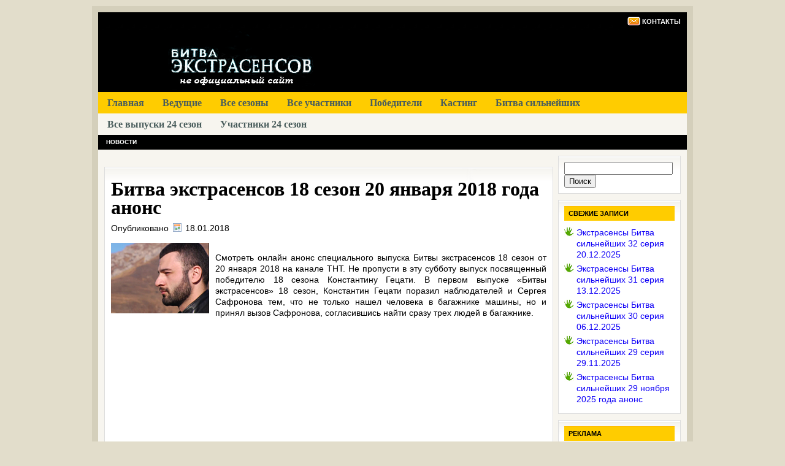

--- FILE ---
content_type: text/html; charset=UTF-8
request_url: https://bitva-ehkstrasensov.ru/bitva-ekstrasensov-18-sezon-20-yanvarya-2018-goda-anons/
body_size: 10070
content:
<!DOCTYPE>
<html xmlns="http://www.w3.org/1999/xhtml" lang="ru-RU" xml:lang="ru-RU">
<head profile="http://gmpg.org/xfn/11">

<meta http-equiv="Content-Type" content="text/html; charset=UTF-8" />
<meta name="viewport" content="width=device-width, user-scalable=2" />
<meta name="distribution" content="global" />
<meta name="robots" content="follow, all" />
<meta name="language" content="en" />
<meta name='yandex-verification' content='55850f8f5d622bce' />
<meta name="google-site-verification" content="ajEDSGmvgoYKG2FMN4d4nEuLgOE3uxPCm7buFlxzWqU" />
<meta property="og:image" content="https://bitva-ehkstrasensov.ru/wp-content/uploads/2015/03/bitva2.jpg"/>
<title>Битва экстрасенсов 18 сезон 20 января 2018 года анонс | Экстрасенсы Битва сильнейших</title>
<link rel="icon" href="https://bitva-ehkstrasensov.ru/wp-content/themes/lifestyle_30/images/favicon.ico" type="image/x-icon" />
<link rel="stylesheet" href="https://bitva-ehkstrasensov.ru/wp-content/themes/lifestyle_30/style.css" type="text/css" media="screen" />
<link rel="alternate" type="application/rss+xml" title="Экстрасенсы Битва сильнейших RSS Feed" href="https://bitva-ehkstrasensov.ru/feed/" />
<link rel="alternate" type="application/atom+xml" title="Экстрасенсы Битва сильнейших Atom Feed" href="https://bitva-ehkstrasensov.ru/feed/atom/" />
<link rel="pingback" href="https://bitva-ehkstrasensov.ru/xmlrpc.php" />
<link rel="stylesheet" href="https://bitva-ehkstrasensov.ru/sociallikes/social-likes_classic.css">
<script src="https://ajax.googleapis.com/ajax/libs/jquery/1.11.0/jquery.min.js"></script>
<script src="https://bitva-ehkstrasensov.ru/sociallikes/social-likes.min.js"></script>
<!-- Yandex.RTB -->
<script>window.yaContextCb=window.yaContextCb||[]</script>
<script src="https://yandex.ru/ads/system/context.js" async></script>
<meta name='robots' content='max-image-preview:large' />

<!-- All In One SEO Pack 25.7.1ob_start_detected [-1,-1] -->
<meta name="description"  content="Смотреть онлайн анонс специального выпуска Битвы экстрасенсов 18 сезон от 20 января 2018 на канале ТНТ" />

<meta name="keywords"  content="Битва экстрасенсов 18 сезон 20 января 2018 года анонс,Битва экстрасенсов 18 сезон 20 января 2018 года,смотреть онлайн Битва экстрасенсов 18 сезон 20 января 2018 года,смотреть онлайн Битва экстрасенсов 18 сезон 20 января 2018 года анонс,смотреть Битва экстрасенсов 18 сезон 20 января 2018 года анонс,анонс" />

<script type="application/ld+json" class="aioseop-schema">{"@context":"https://schema.org","@graph":[{"@type":"Organization","@id":"https://bitva-ehkstrasensov.ru/#organization","url":"https://bitva-ehkstrasensov.ru/","name":"Экстрасенсы Битва сильнейших","sameAs":[]},{"@type":"WebSite","@id":"https://bitva-ehkstrasensov.ru/#website","url":"https://bitva-ehkstrasensov.ru/","name":"Экстрасенсы Битва сильнейших","publisher":{"@id":"https://bitva-ehkstrasensov.ru/#organization"}},{"@type":"WebPage","@id":"https://bitva-ehkstrasensov.ru/bitva-ekstrasensov-18-sezon-20-yanvarya-2018-goda-anons/#webpage","url":"https://bitva-ehkstrasensov.ru/bitva-ekstrasensov-18-sezon-20-yanvarya-2018-goda-anons/","inLanguage":"ru-RU","name":"Битва экстрасенсов 18 сезон 20 января 2018 года анонс","isPartOf":{"@id":"https://bitva-ehkstrasensov.ru/#website"},"breadcrumb":{"@id":"https://bitva-ehkstrasensov.ru/bitva-ekstrasensov-18-sezon-20-yanvarya-2018-goda-anons/#breadcrumblist"},"description":"Смотреть онлайн анонс специального выпуска Битвы экстрасенсов 18 сезон от 20 января 2018 на канале ТНТ","datePublished":"2018-01-18T16:46:57+03:00","dateModified":"2018-01-18T16:46:57+03:00"},{"@type":"Article","@id":"https://bitva-ehkstrasensov.ru/bitva-ekstrasensov-18-sezon-20-yanvarya-2018-goda-anons/#article","isPartOf":{"@id":"https://bitva-ehkstrasensov.ru/bitva-ekstrasensov-18-sezon-20-yanvarya-2018-goda-anons/#webpage"},"author":{"@id":"https://bitva-ehkstrasensov.ru/author/admin/#author"},"headline":"Битва экстрасенсов 18 сезон 20 января 2018 года анонс","datePublished":"2018-01-18T16:46:57+03:00","dateModified":"2018-01-18T16:46:57+03:00","commentCount":0,"mainEntityOfPage":{"@id":"https://bitva-ehkstrasensov.ru/bitva-ekstrasensov-18-sezon-20-yanvarya-2018-goda-anons/#webpage"},"publisher":{"@id":"https://bitva-ehkstrasensov.ru/#organization"},"articleSection":"Новости","image":{"@type":"ImageObject","@id":"https://bitva-ehkstrasensov.ru/bitva-ekstrasensov-18-sezon-20-yanvarya-2018-goda-anons/#primaryimage","url":"https://bitva-ehkstrasensov.ru/wp-content/uploads/2018/01/Bitva-ekstrasensov-18-sezon-20-yanvarya-2018-goda-anons.jpg"}},{"@type":"Person","@id":"https://bitva-ehkstrasensov.ru/author/admin/#author","name":"admin","sameAs":[]},{"@type":"BreadcrumbList","@id":"https://bitva-ehkstrasensov.ru/bitva-ekstrasensov-18-sezon-20-yanvarya-2018-goda-anons/#breadcrumblist","itemListElement":[{"@type":"ListItem","position":1,"item":{"@type":"WebPage","@id":"https://bitva-ehkstrasensov.ru/","url":"https://bitva-ehkstrasensov.ru/","name":"Экстрасенсы Битва сильнейших на ТНТ"}},{"@type":"ListItem","position":2,"item":{"@type":"WebPage","@id":"https://bitva-ehkstrasensov.ru/bitva-ekstrasensov-18-sezon-20-yanvarya-2018-goda-anons/","url":"https://bitva-ehkstrasensov.ru/bitva-ekstrasensov-18-sezon-20-yanvarya-2018-goda-anons/","name":"Битва экстрасенсов 18 сезон 20 января 2018 года анонс"}}]}]}</script>
<link rel="canonical" href="https://bitva-ehkstrasensov.ru/bitva-ekstrasensov-18-sezon-20-yanvarya-2018-goda-anons/" />
<!-- All In One SEO Pack -->
<link rel="alternate" type="application/rss+xml" title="Экстрасенсы Битва сильнейших &raquo; Лента комментариев к &laquo;Битва экстрасенсов 18 сезон 20 января 2018 года анонс&raquo;" href="https://bitva-ehkstrasensov.ru/bitva-ekstrasensov-18-sezon-20-yanvarya-2018-goda-anons/feed/" />
<link rel="alternate" title="oEmbed (JSON)" type="application/json+oembed" href="https://bitva-ehkstrasensov.ru/wp-json/oembed/1.0/embed?url=https%3A%2F%2Fbitva-ehkstrasensov.ru%2Fbitva-ekstrasensov-18-sezon-20-yanvarya-2018-goda-anons%2F" />
<link rel="alternate" title="oEmbed (XML)" type="text/xml+oembed" href="https://bitva-ehkstrasensov.ru/wp-json/oembed/1.0/embed?url=https%3A%2F%2Fbitva-ehkstrasensov.ru%2Fbitva-ekstrasensov-18-sezon-20-yanvarya-2018-goda-anons%2F&#038;format=xml" />
<style id='wp-img-auto-sizes-contain-inline-css' type='text/css'>
img:is([sizes=auto i],[sizes^="auto," i]){contain-intrinsic-size:3000px 1500px}
/*# sourceURL=wp-img-auto-sizes-contain-inline-css */
</style>
<style id='wp-emoji-styles-inline-css' type='text/css'>

	img.wp-smiley, img.emoji {
		display: inline !important;
		border: none !important;
		box-shadow: none !important;
		height: 1em !important;
		width: 1em !important;
		margin: 0 0.07em !important;
		vertical-align: -0.1em !important;
		background: none !important;
		padding: 0 !important;
	}
/*# sourceURL=wp-emoji-styles-inline-css */
</style>
<style id='wp-block-library-inline-css' type='text/css'>
:root{--wp-block-synced-color:#7a00df;--wp-block-synced-color--rgb:122,0,223;--wp-bound-block-color:var(--wp-block-synced-color);--wp-editor-canvas-background:#ddd;--wp-admin-theme-color:#007cba;--wp-admin-theme-color--rgb:0,124,186;--wp-admin-theme-color-darker-10:#006ba1;--wp-admin-theme-color-darker-10--rgb:0,107,160.5;--wp-admin-theme-color-darker-20:#005a87;--wp-admin-theme-color-darker-20--rgb:0,90,135;--wp-admin-border-width-focus:2px}@media (min-resolution:192dpi){:root{--wp-admin-border-width-focus:1.5px}}.wp-element-button{cursor:pointer}:root .has-very-light-gray-background-color{background-color:#eee}:root .has-very-dark-gray-background-color{background-color:#313131}:root .has-very-light-gray-color{color:#eee}:root .has-very-dark-gray-color{color:#313131}:root .has-vivid-green-cyan-to-vivid-cyan-blue-gradient-background{background:linear-gradient(135deg,#00d084,#0693e3)}:root .has-purple-crush-gradient-background{background:linear-gradient(135deg,#34e2e4,#4721fb 50%,#ab1dfe)}:root .has-hazy-dawn-gradient-background{background:linear-gradient(135deg,#faaca8,#dad0ec)}:root .has-subdued-olive-gradient-background{background:linear-gradient(135deg,#fafae1,#67a671)}:root .has-atomic-cream-gradient-background{background:linear-gradient(135deg,#fdd79a,#004a59)}:root .has-nightshade-gradient-background{background:linear-gradient(135deg,#330968,#31cdcf)}:root .has-midnight-gradient-background{background:linear-gradient(135deg,#020381,#2874fc)}:root{--wp--preset--font-size--normal:16px;--wp--preset--font-size--huge:42px}.has-regular-font-size{font-size:1em}.has-larger-font-size{font-size:2.625em}.has-normal-font-size{font-size:var(--wp--preset--font-size--normal)}.has-huge-font-size{font-size:var(--wp--preset--font-size--huge)}.has-text-align-center{text-align:center}.has-text-align-left{text-align:left}.has-text-align-right{text-align:right}.has-fit-text{white-space:nowrap!important}#end-resizable-editor-section{display:none}.aligncenter{clear:both}.items-justified-left{justify-content:flex-start}.items-justified-center{justify-content:center}.items-justified-right{justify-content:flex-end}.items-justified-space-between{justify-content:space-between}.screen-reader-text{border:0;clip-path:inset(50%);height:1px;margin:-1px;overflow:hidden;padding:0;position:absolute;width:1px;word-wrap:normal!important}.screen-reader-text:focus{background-color:#ddd;clip-path:none;color:#444;display:block;font-size:1em;height:auto;left:5px;line-height:normal;padding:15px 23px 14px;text-decoration:none;top:5px;width:auto;z-index:100000}html :where(.has-border-color){border-style:solid}html :where([style*=border-top-color]){border-top-style:solid}html :where([style*=border-right-color]){border-right-style:solid}html :where([style*=border-bottom-color]){border-bottom-style:solid}html :where([style*=border-left-color]){border-left-style:solid}html :where([style*=border-width]){border-style:solid}html :where([style*=border-top-width]){border-top-style:solid}html :where([style*=border-right-width]){border-right-style:solid}html :where([style*=border-bottom-width]){border-bottom-style:solid}html :where([style*=border-left-width]){border-left-style:solid}html :where(img[class*=wp-image-]){height:auto;max-width:100%}:where(figure){margin:0 0 1em}html :where(.is-position-sticky){--wp-admin--admin-bar--position-offset:var(--wp-admin--admin-bar--height,0px)}@media screen and (max-width:600px){html :where(.is-position-sticky){--wp-admin--admin-bar--position-offset:0px}}

/*# sourceURL=wp-block-library-inline-css */
</style><style id='global-styles-inline-css' type='text/css'>
:root{--wp--preset--aspect-ratio--square: 1;--wp--preset--aspect-ratio--4-3: 4/3;--wp--preset--aspect-ratio--3-4: 3/4;--wp--preset--aspect-ratio--3-2: 3/2;--wp--preset--aspect-ratio--2-3: 2/3;--wp--preset--aspect-ratio--16-9: 16/9;--wp--preset--aspect-ratio--9-16: 9/16;--wp--preset--color--black: #000000;--wp--preset--color--cyan-bluish-gray: #abb8c3;--wp--preset--color--white: #ffffff;--wp--preset--color--pale-pink: #f78da7;--wp--preset--color--vivid-red: #cf2e2e;--wp--preset--color--luminous-vivid-orange: #ff6900;--wp--preset--color--luminous-vivid-amber: #fcb900;--wp--preset--color--light-green-cyan: #7bdcb5;--wp--preset--color--vivid-green-cyan: #00d084;--wp--preset--color--pale-cyan-blue: #8ed1fc;--wp--preset--color--vivid-cyan-blue: #0693e3;--wp--preset--color--vivid-purple: #9b51e0;--wp--preset--gradient--vivid-cyan-blue-to-vivid-purple: linear-gradient(135deg,rgb(6,147,227) 0%,rgb(155,81,224) 100%);--wp--preset--gradient--light-green-cyan-to-vivid-green-cyan: linear-gradient(135deg,rgb(122,220,180) 0%,rgb(0,208,130) 100%);--wp--preset--gradient--luminous-vivid-amber-to-luminous-vivid-orange: linear-gradient(135deg,rgb(252,185,0) 0%,rgb(255,105,0) 100%);--wp--preset--gradient--luminous-vivid-orange-to-vivid-red: linear-gradient(135deg,rgb(255,105,0) 0%,rgb(207,46,46) 100%);--wp--preset--gradient--very-light-gray-to-cyan-bluish-gray: linear-gradient(135deg,rgb(238,238,238) 0%,rgb(169,184,195) 100%);--wp--preset--gradient--cool-to-warm-spectrum: linear-gradient(135deg,rgb(74,234,220) 0%,rgb(151,120,209) 20%,rgb(207,42,186) 40%,rgb(238,44,130) 60%,rgb(251,105,98) 80%,rgb(254,248,76) 100%);--wp--preset--gradient--blush-light-purple: linear-gradient(135deg,rgb(255,206,236) 0%,rgb(152,150,240) 100%);--wp--preset--gradient--blush-bordeaux: linear-gradient(135deg,rgb(254,205,165) 0%,rgb(254,45,45) 50%,rgb(107,0,62) 100%);--wp--preset--gradient--luminous-dusk: linear-gradient(135deg,rgb(255,203,112) 0%,rgb(199,81,192) 50%,rgb(65,88,208) 100%);--wp--preset--gradient--pale-ocean: linear-gradient(135deg,rgb(255,245,203) 0%,rgb(182,227,212) 50%,rgb(51,167,181) 100%);--wp--preset--gradient--electric-grass: linear-gradient(135deg,rgb(202,248,128) 0%,rgb(113,206,126) 100%);--wp--preset--gradient--midnight: linear-gradient(135deg,rgb(2,3,129) 0%,rgb(40,116,252) 100%);--wp--preset--font-size--small: 13px;--wp--preset--font-size--medium: 20px;--wp--preset--font-size--large: 36px;--wp--preset--font-size--x-large: 42px;--wp--preset--spacing--20: 0.44rem;--wp--preset--spacing--30: 0.67rem;--wp--preset--spacing--40: 1rem;--wp--preset--spacing--50: 1.5rem;--wp--preset--spacing--60: 2.25rem;--wp--preset--spacing--70: 3.38rem;--wp--preset--spacing--80: 5.06rem;--wp--preset--shadow--natural: 6px 6px 9px rgba(0, 0, 0, 0.2);--wp--preset--shadow--deep: 12px 12px 50px rgba(0, 0, 0, 0.4);--wp--preset--shadow--sharp: 6px 6px 0px rgba(0, 0, 0, 0.2);--wp--preset--shadow--outlined: 6px 6px 0px -3px rgb(255, 255, 255), 6px 6px rgb(0, 0, 0);--wp--preset--shadow--crisp: 6px 6px 0px rgb(0, 0, 0);}:where(.is-layout-flex){gap: 0.5em;}:where(.is-layout-grid){gap: 0.5em;}body .is-layout-flex{display: flex;}.is-layout-flex{flex-wrap: wrap;align-items: center;}.is-layout-flex > :is(*, div){margin: 0;}body .is-layout-grid{display: grid;}.is-layout-grid > :is(*, div){margin: 0;}:where(.wp-block-columns.is-layout-flex){gap: 2em;}:where(.wp-block-columns.is-layout-grid){gap: 2em;}:where(.wp-block-post-template.is-layout-flex){gap: 1.25em;}:where(.wp-block-post-template.is-layout-grid){gap: 1.25em;}.has-black-color{color: var(--wp--preset--color--black) !important;}.has-cyan-bluish-gray-color{color: var(--wp--preset--color--cyan-bluish-gray) !important;}.has-white-color{color: var(--wp--preset--color--white) !important;}.has-pale-pink-color{color: var(--wp--preset--color--pale-pink) !important;}.has-vivid-red-color{color: var(--wp--preset--color--vivid-red) !important;}.has-luminous-vivid-orange-color{color: var(--wp--preset--color--luminous-vivid-orange) !important;}.has-luminous-vivid-amber-color{color: var(--wp--preset--color--luminous-vivid-amber) !important;}.has-light-green-cyan-color{color: var(--wp--preset--color--light-green-cyan) !important;}.has-vivid-green-cyan-color{color: var(--wp--preset--color--vivid-green-cyan) !important;}.has-pale-cyan-blue-color{color: var(--wp--preset--color--pale-cyan-blue) !important;}.has-vivid-cyan-blue-color{color: var(--wp--preset--color--vivid-cyan-blue) !important;}.has-vivid-purple-color{color: var(--wp--preset--color--vivid-purple) !important;}.has-black-background-color{background-color: var(--wp--preset--color--black) !important;}.has-cyan-bluish-gray-background-color{background-color: var(--wp--preset--color--cyan-bluish-gray) !important;}.has-white-background-color{background-color: var(--wp--preset--color--white) !important;}.has-pale-pink-background-color{background-color: var(--wp--preset--color--pale-pink) !important;}.has-vivid-red-background-color{background-color: var(--wp--preset--color--vivid-red) !important;}.has-luminous-vivid-orange-background-color{background-color: var(--wp--preset--color--luminous-vivid-orange) !important;}.has-luminous-vivid-amber-background-color{background-color: var(--wp--preset--color--luminous-vivid-amber) !important;}.has-light-green-cyan-background-color{background-color: var(--wp--preset--color--light-green-cyan) !important;}.has-vivid-green-cyan-background-color{background-color: var(--wp--preset--color--vivid-green-cyan) !important;}.has-pale-cyan-blue-background-color{background-color: var(--wp--preset--color--pale-cyan-blue) !important;}.has-vivid-cyan-blue-background-color{background-color: var(--wp--preset--color--vivid-cyan-blue) !important;}.has-vivid-purple-background-color{background-color: var(--wp--preset--color--vivid-purple) !important;}.has-black-border-color{border-color: var(--wp--preset--color--black) !important;}.has-cyan-bluish-gray-border-color{border-color: var(--wp--preset--color--cyan-bluish-gray) !important;}.has-white-border-color{border-color: var(--wp--preset--color--white) !important;}.has-pale-pink-border-color{border-color: var(--wp--preset--color--pale-pink) !important;}.has-vivid-red-border-color{border-color: var(--wp--preset--color--vivid-red) !important;}.has-luminous-vivid-orange-border-color{border-color: var(--wp--preset--color--luminous-vivid-orange) !important;}.has-luminous-vivid-amber-border-color{border-color: var(--wp--preset--color--luminous-vivid-amber) !important;}.has-light-green-cyan-border-color{border-color: var(--wp--preset--color--light-green-cyan) !important;}.has-vivid-green-cyan-border-color{border-color: var(--wp--preset--color--vivid-green-cyan) !important;}.has-pale-cyan-blue-border-color{border-color: var(--wp--preset--color--pale-cyan-blue) !important;}.has-vivid-cyan-blue-border-color{border-color: var(--wp--preset--color--vivid-cyan-blue) !important;}.has-vivid-purple-border-color{border-color: var(--wp--preset--color--vivid-purple) !important;}.has-vivid-cyan-blue-to-vivid-purple-gradient-background{background: var(--wp--preset--gradient--vivid-cyan-blue-to-vivid-purple) !important;}.has-light-green-cyan-to-vivid-green-cyan-gradient-background{background: var(--wp--preset--gradient--light-green-cyan-to-vivid-green-cyan) !important;}.has-luminous-vivid-amber-to-luminous-vivid-orange-gradient-background{background: var(--wp--preset--gradient--luminous-vivid-amber-to-luminous-vivid-orange) !important;}.has-luminous-vivid-orange-to-vivid-red-gradient-background{background: var(--wp--preset--gradient--luminous-vivid-orange-to-vivid-red) !important;}.has-very-light-gray-to-cyan-bluish-gray-gradient-background{background: var(--wp--preset--gradient--very-light-gray-to-cyan-bluish-gray) !important;}.has-cool-to-warm-spectrum-gradient-background{background: var(--wp--preset--gradient--cool-to-warm-spectrum) !important;}.has-blush-light-purple-gradient-background{background: var(--wp--preset--gradient--blush-light-purple) !important;}.has-blush-bordeaux-gradient-background{background: var(--wp--preset--gradient--blush-bordeaux) !important;}.has-luminous-dusk-gradient-background{background: var(--wp--preset--gradient--luminous-dusk) !important;}.has-pale-ocean-gradient-background{background: var(--wp--preset--gradient--pale-ocean) !important;}.has-electric-grass-gradient-background{background: var(--wp--preset--gradient--electric-grass) !important;}.has-midnight-gradient-background{background: var(--wp--preset--gradient--midnight) !important;}.has-small-font-size{font-size: var(--wp--preset--font-size--small) !important;}.has-medium-font-size{font-size: var(--wp--preset--font-size--medium) !important;}.has-large-font-size{font-size: var(--wp--preset--font-size--large) !important;}.has-x-large-font-size{font-size: var(--wp--preset--font-size--x-large) !important;}
/*# sourceURL=global-styles-inline-css */
</style>

<style id='classic-theme-styles-inline-css' type='text/css'>
/*! This file is auto-generated */
.wp-block-button__link{color:#fff;background-color:#32373c;border-radius:9999px;box-shadow:none;text-decoration:none;padding:calc(.667em + 2px) calc(1.333em + 2px);font-size:1.125em}.wp-block-file__button{background:#32373c;color:#fff;text-decoration:none}
/*# sourceURL=/wp-includes/css/classic-themes.min.css */
</style>
<link rel='stylesheet' id='contact-form-7-css' href='https://bitva-ehkstrasensov.ru/wp-content/plugins/contact-form-7/includes/css/styles.css?ver=6.1.4' type='text/css' media='all' />
<link rel="https://api.w.org/" href="https://bitva-ehkstrasensov.ru/wp-json/" /><link rel="alternate" title="JSON" type="application/json" href="https://bitva-ehkstrasensov.ru/wp-json/wp/v2/posts/4956" /><link rel="EditURI" type="application/rsd+xml" title="RSD" href="https://bitva-ehkstrasensov.ru/xmlrpc.php?rsd" />
<meta name="generator" content="WordPress 6.9" />
<link rel='shortlink' href='https://bitva-ehkstrasensov.ru/?p=4956' />
<style>a.cld-like-dislike-trigger {color: #ffffff;}span.cld-count-wrap {color: #4c4c4c;}</style><style type="text/css">.recentcomments a{display:inline !important;padding:0 !important;margin:0 !important;}</style>

<link rel='stylesheet' id='cld-font-awesome-css' href='https://bitva-ehkstrasensov.ru/wp-content/plugins/comments-like-dislike/css/fontawesome/css/all.min.css?ver=1.2.4' type='text/css' media='all' />
<link rel='stylesheet' id='cld-frontend-css' href='https://bitva-ehkstrasensov.ru/wp-content/plugins/comments-like-dislike/css/cld-frontend.css?ver=1.2.4' type='text/css' media='all' />
</head>

<body>

<div id="wrap">
<div id="topnavbar">
<div class="topnavbarright">
<p><a href="https://bitva-ehkstrasensov.ru/kontakty/"><img style="vertical-align:middle;margin-left:10px;" src="https://bitva-ehkstrasensov.ru/wp-content/themes/lifestyle_30/images/kontakty.png" alt="Контакты" /></a><a href="https://bitva-ehkstrasensov.ru/kontakty/">Контакты</a>
</div>
</div>

<div id="header">
<div class="headerleft">
<a href="https://bitva-ehkstrasensov.ru/"><img src="https://bitva-ehkstrasensov.ru/wp-content/themes/lifestyle_30/images/logo.png" alt="Битва экстрасенсов 20 сезон" /></a>
</div>
</div>

<div id="navbar">
<!-- glavnoe menu -->
<div id="navbartop">
<ul id="nav">
<li><a href="https://bitva-ehkstrasensov.ru">Главная</a></li>
<li><a href="https://bitva-ehkstrasensov.ru/vedushhie-peredachi/">Ведущие</a></li>
<li><a href="https://bitva-ehkstrasensov.ru/bitva-ekstrasensov-vse-sezony/">Все сезоны</a></li>
<li class="page_item page-item-33"><a href="https://bitva-ehkstrasensov.ru/uchastniki/">Все участники</a></li>
<li class="page_item page-item-3"><a href="https://bitva-ehkstrasensov.ru/pobediteli/">Победители</a></li>
<li class="page_item page-item-4"><a href="https://bitva-ehkstrasensov.ru/kasting/">Кастинг</a></li>
<li class="page_item page-item-4"><a href="https://bitva-ehkstrasensov.ru/rassledovaniya24/">Битва сильнейших</a></li>
<li><a href="https://bitva-ehkstrasensov.ru/bitva-ekstrasensov-24-sezon-vse-vypuski-3/">Все выпуски 24 сезон</a></li>
<li><a href="https://bitva-ehkstrasensov.ru/uchastniki-24-sezona-bitvy-ekstrasensov/">Участники 24 сезон</a></li>
</ul>
</div>

<!-- mobile menu -->
<div id="navbarleft">
<button onclick="$('#navbarleft').toggleClass('active');" id="mobMenu">Меню<span></span></button>
<ul id="nav">
<li><a href="https://bitva-ehkstrasensov.ru">Главная</a></li>
<li class="page_item page-item-5"><a href="https://bitva-ehkstrasensov.ru/uchastniki/">Участники</a></li>
<li><a href="https://bitva-ehkstrasensov.ru/bitva-ekstrasensov-22-sezon-tnt/">22 сезон</a></li>
<li><a href="https://bitva-ehkstrasensov.ru/bitva-ekstrasensov-21-sezon/">21 сезон</a></li>
<li><a href="https://bitva-ehkstrasensov.ru/bitva-ekstrasensov-20-sezon/">20 сезон</a></li>
<li><a href="http://bitva-ehkstrasensov.ru/19-sezon/">19 сезон</a></li>
<li><a href="http://bitva-ehkstrasensov.ru/18-sezon/">18 сезон</a></li>
<li><a href="http://bitva-ehkstrasensov.ru/17-sezon/">17 сезон</a></li>
<li><a href="http://bitva-ehkstrasensov.ru/16-sezon/">16 сезон</a></li>
<li><a href="http://bitva-ehkstrasensov.ru/15-sezon/">15 сезон</a></li>
<li><a href="http://bitva-ehkstrasensov.ru/14-sezon-2/">14 сезон</a></li>
<li><a href="http://bitva-ehkstrasensov.ru/13-sezon/">13 сезон</a></li>
<li><a href="http://bitva-ehkstrasensov.ru/12-sezon/">12 сезон</a></li>
<li><a href="http://bitva-ehkstrasensov.ru/11-sezon/">11 сезон</a></li>
<li><a href="http://bitva-ehkstrasensov.ru/10-sezon/">10 сезон</a></li>
<li><a href="http://bitva-ehkstrasensov.ru/9-sezon/">9 сезон</a></li>
<li><a href="http://bitva-ehkstrasensov.ru/8-sezon/">8 сезон</a></li>
<li><a href="http://bitva-ehkstrasensov.ru/7-sezon/">7 сезон</a></li>
<li><a href="http://bitva-ehkstrasensov.ru/6-sezon/">6 сезон</a></li>
<li><a href="http://bitva-ehkstrasensov.ru/5-sezon/">5 сезон</a></li>
<li><a href="http://bitva-ehkstrasensov.ru/4-sezon/">4 сезон</a></li>
<li><a href="http://bitva-ehkstrasensov.ru/3-sezon/">3 сезон</a></li>
<li><a href="http://bitva-ehkstrasensov.ru/2-sezon/">2 сезон</a></li>
<li><a href="http://bitva-ehkstrasensov.ru/1-sezon/">1 сезон</a></li>
<li class="page_item page-item-3"><a href="https://bitva-ehkstrasensov.ru/pobediteli/">Победители</a></li>
<li class="page_item page-item-2"><a href="https://bitva-ehkstrasensov.ru/vedushhie-peredachi/">Ведущие</a></li>
<li class="page_item page-item-4"><a href="https://bitva-ehkstrasensov.ru/kasting/">Кастинг</a></li>
<li class="page_item page-item-4"><a href="https://bitva-ehkstrasensov.ru/rassledovaniya/">Расследования</a></li>
<li><a href="https://bitva-ehkstrasensov.ru/peredacha/">Передача</a></li>
</ul>
</div>
</div>

<div style="clear:both;"></div>

<div id="subnavbar">
<ul id="subnav">
<li class="cat-item cat-item-3"><a href="https://bitva-ehkstrasensov.ru/news/novosti/" >Новости</a></li>
</ul>
<br>

</div>

<div style="clear:both;"></div>

<div id="content">

	<div id="contentleft">

<br>
<div class="postarea">
					<h1>Битва экстрасенсов 18 сезон 20 января 2018 года анонс</h1>
			
			<div class="date">
			
				<div class="dateleft">
				<p>Опубликовано <span class="time">18.01.2018</span></p>
				</div>
				
				</div>
			
			<div style="clear:both;"></div>

			<p><a href="https://bitva-ehkstrasensov.ru/wp-content/uploads/2018/01/Bitva-ekstrasensov-18-sezon-20-yanvarya-2018-goda-anons.jpg"><img decoding="async" src="https://bitva-ehkstrasensov.ru/wp-content/uploads/2018/01/Bitva-ekstrasensov-18-sezon-20-yanvarya-2018-goda-anons.jpg" alt="Битва экстрасенсов 18 сезон 20 января 2018 года анонс" width="160" height="115" class="alignleft size-full wp-image-4957" /></a></p>
<p style="text-align: justify;">Смотреть онлайн анонс специального выпуска Битвы экстрасенсов 18 сезон от 20 января 2018 на канале ТНТ. Не пропусти в эту субботу выпуск посвященный победителю 18 сезона Константину Гецати. В первом выпуске «Битвы экстрасенсов» 18 сезон, Константин Гецати поразил наблюдателей и Сергея Сафронова тем, что не только нашел человека в багажнике машины, но и принял вызов Сафронова, согласившись найти сразу трех людей в багажнике.</p>
<p><center><iframe width="700" height="450" src="//rutube.ru/play/embed/10874707" frameborder="0" webkitAllowFullScreen mozallowfullscreen allowfullscreen></iframe></center></p>
<div style="clear:both;"></div>
			
			
		 			
			<!--
			<rdf:RDF xmlns:rdf="http://www.w3.org/1999/02/22-rdf-syntax-ns#"
			xmlns:dc="http://purl.org/dc/elements/1.1/"
			xmlns:trackback="http://madskills.com/public/xml/rss/module/trackback/">
		<rdf:Description rdf:about="https://bitva-ehkstrasensov.ru/bitva-ekstrasensov-18-sezon-20-yanvarya-2018-goda-anons/"
    dc:identifier="https://bitva-ehkstrasensov.ru/bitva-ekstrasensov-18-sezon-20-yanvarya-2018-goda-anons/"
    dc:title="Битва экстрасенсов 18 сезон 20 января 2018 года анонс"
    trackback:ping="https://bitva-ehkstrasensov.ru/bitva-ekstrasensov-18-sezon-20-yanvarya-2018-goda-anons/trackback/" />
</rdf:RDF>			-->
			
			
</div>
	
		<!--To define the 468x60 ad, go to your WP dashboard and go to Appearance > Widgets. Select 468x60 Post Banner and then enter your add code into a text widget-->

<div class="postwidget">
<ul id="postwidgeted">
<div class="header_text" style="text-align: center;"><h3>Поделиться в соц. сетях</h3></div>
<center><div class="social-likes">
<div class="vkontakte" title="Поделиться ссылкой во Вконтакте">Вконтакте</div>
<div class="odnoklassniki" title="Поделиться ссылкой в Одноклассниках">Одноклассники</div>
<div class="mailru" title="Поделиться ссылкой в Моём мире">Мой мир</div>

</div>
</center>			
</ul>
<br>
<!-- Yandex.RTB R-A-1834381-2 -->
<div id="yandex_rtb_R-A-1834381-2"></div>
<script>window.yaContextCb.push(()=>{
  Ya.Context.AdvManager.render({
    renderTo: 'yandex_rtb_R-A-1834381-2',
    blockId: 'R-A-1834381-2'
  })
})</script>
<br>
</div>
		
		<div class="comments">
			
<!-- You can start editing here. -->

	
			<!-- If comments are open, but there are no comments. -->

	 


<div id="respond">

<h4>Добавить комментарий</h4>

<div class="cancel-comment-reply">
	<small><a rel="nofollow" id="cancel-comment-reply-link" href="/bitva-ekstrasensov-18-sezon-20-yanvarya-2018-goda-anons/#respond" style="display:none;">Нажмите, чтобы отменить ответ.</a></small>
</div>


<form action="https://bitva-ehkstrasensov.ru/wp-comments-post.php" method="post" id="commentform">


<p><input type="text" name="author" id="author" value="" size="22" tabindex="1" aria-required='true' />
<label for="author"><small>Имя(обязательно)</small></label></p>

<p><input type="text" name="email" id="email" value="" size="22" tabindex="2" aria-required='true' />
<label for="email"><small>Mail (не будет опубликовано) (обязательно)</small></label></p>

<p><input type="text" name="url" id="url" value="" size="22" tabindex="3" />
<label for="url"><small>Сайт (не обязательно)</small></label></p>


<!--<p><small><strong>XHTML:</strong> You can use these tags: <code>&lt;a href=&quot;&quot; title=&quot;&quot;&gt; &lt;abbr title=&quot;&quot;&gt; &lt;acronym title=&quot;&quot;&gt; &lt;b&gt; &lt;blockquote cite=&quot;&quot;&gt; &lt;cite&gt; &lt;code&gt; &lt;del datetime=&quot;&quot;&gt; &lt;em&gt; &lt;i&gt; &lt;q cite=&quot;&quot;&gt; &lt;s&gt; &lt;strike&gt; &lt;strong&gt; </code></small></p>-->

<p><textarea autocomplete="new-password"  id="ff535844e5"  name="ff535844e5"   cols="100%" rows="10" tabindex="4"></textarea><textarea id="comment" aria-label="hp-comment" aria-hidden="true" name="comment" autocomplete="new-password" style="padding:0 !important;clip:rect(1px, 1px, 1px, 1px) !important;position:absolute !important;white-space:nowrap !important;height:1px !important;width:1px !important;overflow:hidden !important;" tabindex="-1"></textarea><script data-noptimize>document.getElementById("comment").setAttribute( "id", "adc619f53018aca5c13c5701e4c9e742" );document.getElementById("ff535844e5").setAttribute( "id", "comment" );</script></p>

<p><input name="submit" type="submit" id="submit" tabindex="5" value="Сохранить комментарий" />
<input type='hidden' name='comment_post_ID' value='4956' id='comment_post_ID' />
<input type='hidden' name='comment_parent' id='comment_parent' value='0' />
</p>

</form>
</div>


		</div>
		
	</div>
	
<!-- begin sidebar -->

<div id="sidebar">
		
	<ul id="sidebarwidgeted">
	
	<li id="search-2" class="widget widget_search"><form role="search" method="get" id="searchform" class="searchform" action="https://bitva-ehkstrasensov.ru/">
				<div>
					<label class="screen-reader-text" for="s">Найти:</label>
					<input type="text" value="" name="s" id="s" />
					<input type="submit" id="searchsubmit" value="Поиск" />
				</div>
			</form></li>

		<li id="recent-posts-2" class="widget widget_recent_entries">
		<h2 class="widgettitle">Свежие записи</h2>

		<ul>
											<li>
					<a href="https://bitva-ehkstrasensov.ru/ekstrasensy-bitva-silnejshih-32-seriya-20-12-2025/">Экстрасенсы Битва сильнейших 32 серия 20.12.2025</a>
									</li>
											<li>
					<a href="https://bitva-ehkstrasensov.ru/ekstrasensy-bitva-silnejshih-31-seriya-13-12-2025/">Экстрасенсы Битва сильнейших 31 серия 13.12.2025</a>
									</li>
											<li>
					<a href="https://bitva-ehkstrasensov.ru/ekstrasensy-bitva-silnejshih-30-seriya-06-12-2025/">Экстрасенсы Битва сильнейших 30 серия 06.12.2025</a>
									</li>
											<li>
					<a href="https://bitva-ehkstrasensov.ru/ekstrasensy-bitva-silnejshih-29-seriya-29-11-2025/">Экстрасенсы Битва сильнейших 29 серия 29.11.2025</a>
									</li>
											<li>
					<a href="https://bitva-ehkstrasensov.ru/ekstrasensy-bitva-silnejshih-29-noyabrya-2025-goda-anons/">Экстрасенсы Битва сильнейших 29 ноября 2025 года анонс</a>
									</li>
					</ul>

		</li>
<li id="custom_html-3" class="widget_text widget widget_custom_html"><h2 class="widgettitle">Реклама</h2>
<div class="textwidget custom-html-widget"><br>
<!-- Yandex.RTB R-A-1834381-1 -->
<div id="yandex_rtb_R-A-1834381-1"></div>
<script>window.yaContextCb.push(()=>{
  Ya.Context.AdvManager.render({
    renderTo: 'yandex_rtb_R-A-1834381-1',
    blockId: 'R-A-1834381-1'
  })
})</script>
<br></div></li>
<li id="recent-comments-2" class="widget widget_recent_comments"><h2 class="widgettitle">Свежие комментарии</h2>
<ul id="recentcomments"><li class="recentcomments"><span class="comment-author-link">БратВедьмак</span> к записи <a href="https://bitva-ehkstrasensov.ru/ekstrasensy-bitva-silnejshih-32-seriya-20-12-2025/comment-page-1/#comment-88205">Экстрасенсы Битва сильнейших 32 серия 20.12.2025</a></li><li class="recentcomments"><span class="comment-author-link">Смолин</span> к записи <a href="https://bitva-ehkstrasensov.ru/ekstrasensy-bitva-silnejshih-31-seriya-13-12-2025/comment-page-1/#comment-87803">Экстрасенсы Битва сильнейших 31 серия 13.12.2025</a></li><li class="recentcomments"><span class="comment-author-link">елена</span> к записи <a href="https://bitva-ehkstrasensov.ru/ekstrasensy-bitva-silnejshih-31-seriya-13-12-2025/comment-page-1/#comment-87682">Экстрасенсы Битва сильнейших 31 серия 13.12.2025</a></li><li class="recentcomments"><span class="comment-author-link">Ирина</span> к записи <a href="https://bitva-ehkstrasensov.ru/ekstrasensy-bitva-silnejshih-31-seriya-13-12-2025/comment-page-1/#comment-87670">Экстрасенсы Битва сильнейших 31 серия 13.12.2025</a></li></ul></li>
	
	</ul>
	
	
	
</div>

<!-- end sidebar -->		
</div>

<!-- The main column ends  -->

<!-- begin footer -->

<div style="clear:both;"></div>

<div id="footer">
<p>Не является официальным сайтом Copyright &copy; 2026 &middot; <a href="https://bitva-ehkstrasensov.ru/" title="Битва экстрасенсов 21 сезон на ТНТ">Битва экстрасенсов 24 сезон на ТНТ</a> &middot;
<!--LiveInternet counter--><script type="text/javascript"><!--
document.write("<a href='https://www.liveinternet.ru/click' "+
"target=_blank><img src='//counter.yadro.ru/hit?t24.5;r"+
escape(document.referrer)+((typeof(screen)=="undefined")?"":
";s"+screen.width+"*"+screen.height+"*"+(screen.colorDepth?
screen.colorDepth:screen.pixelDepth))+";u"+escape(document.URL)+
";"+Math.random()+
"' alt='' title='LiveInternet: показано число посетителей за"+
" сегодня' "+
"border='0' width='88' height='15'><\/a>")
//--></script><!--/LiveInternet-->
</p>
</div>

<script type="speculationrules">
{"prefetch":[{"source":"document","where":{"and":[{"href_matches":"/*"},{"not":{"href_matches":["/wp-*.php","/wp-admin/*","/wp-content/uploads/*","/wp-content/*","/wp-content/plugins/*","/wp-content/themes/lifestyle_30/*","/*\\?(.+)"]}},{"not":{"selector_matches":"a[rel~=\"nofollow\"]"}},{"not":{"selector_matches":".no-prefetch, .no-prefetch a"}}]},"eagerness":"conservative"}]}
</script>
<script type="text/javascript" src="https://bitva-ehkstrasensov.ru/wp-includes/js/comment-reply.min.js?ver=6.9" id="comment-reply-js" async="async" data-wp-strategy="async" fetchpriority="low"></script>
<script type="text/javascript" src="https://bitva-ehkstrasensov.ru/wp-includes/js/dist/hooks.min.js?ver=dd5603f07f9220ed27f1" id="wp-hooks-js"></script>
<script type="text/javascript" src="https://bitva-ehkstrasensov.ru/wp-includes/js/dist/i18n.min.js?ver=c26c3dc7bed366793375" id="wp-i18n-js"></script>
<script type="text/javascript" id="wp-i18n-js-after">
/* <![CDATA[ */
wp.i18n.setLocaleData( { 'text direction\u0004ltr': [ 'ltr' ] } );
//# sourceURL=wp-i18n-js-after
/* ]]> */
</script>
<script type="text/javascript" src="https://bitva-ehkstrasensov.ru/wp-content/plugins/contact-form-7/includes/swv/js/index.js?ver=6.1.4" id="swv-js"></script>
<script type="text/javascript" id="contact-form-7-js-translations">
/* <![CDATA[ */
( function( domain, translations ) {
	var localeData = translations.locale_data[ domain ] || translations.locale_data.messages;
	localeData[""].domain = domain;
	wp.i18n.setLocaleData( localeData, domain );
} )( "contact-form-7", {"translation-revision-date":"2025-09-30 08:46:06+0000","generator":"GlotPress\/4.0.1","domain":"messages","locale_data":{"messages":{"":{"domain":"messages","plural-forms":"nplurals=3; plural=(n % 10 == 1 && n % 100 != 11) ? 0 : ((n % 10 >= 2 && n % 10 <= 4 && (n % 100 < 12 || n % 100 > 14)) ? 1 : 2);","lang":"ru"},"This contact form is placed in the wrong place.":["\u042d\u0442\u0430 \u043a\u043e\u043d\u0442\u0430\u043a\u0442\u043d\u0430\u044f \u0444\u043e\u0440\u043c\u0430 \u0440\u0430\u0437\u043c\u0435\u0449\u0435\u043d\u0430 \u0432 \u043d\u0435\u043f\u0440\u0430\u0432\u0438\u043b\u044c\u043d\u043e\u043c \u043c\u0435\u0441\u0442\u0435."],"Error:":["\u041e\u0448\u0438\u0431\u043a\u0430:"]}},"comment":{"reference":"includes\/js\/index.js"}} );
//# sourceURL=contact-form-7-js-translations
/* ]]> */
</script>
<script type="text/javascript" id="contact-form-7-js-before">
/* <![CDATA[ */
var wpcf7 = {
    "api": {
        "root": "https:\/\/bitva-ehkstrasensov.ru\/wp-json\/",
        "namespace": "contact-form-7\/v1"
    },
    "cached": 1
};
//# sourceURL=contact-form-7-js-before
/* ]]> */
</script>
<script type="text/javascript" src="https://bitva-ehkstrasensov.ru/wp-content/plugins/contact-form-7/includes/js/index.js?ver=6.1.4" id="contact-form-7-js"></script>
<script type="text/javascript" src="https://bitva-ehkstrasensov.ru/wp-includes/js/jquery/jquery.min.js?ver=3.7.1" id="jquery-core-js"></script>
<script type="text/javascript" src="https://bitva-ehkstrasensov.ru/wp-includes/js/jquery/jquery-migrate.min.js?ver=3.4.1" id="jquery-migrate-js"></script>
<script type="text/javascript" id="cld-frontend-js-extra">
/* <![CDATA[ */
var cld_js_object = {"admin_ajax_url":"https://bitva-ehkstrasensov.ru/wp-admin/admin-ajax.php","admin_ajax_nonce":"a1dc973702"};
//# sourceURL=cld-frontend-js-extra
/* ]]> */
</script>
<script type="text/javascript" src="https://bitva-ehkstrasensov.ru/wp-content/plugins/comments-like-dislike/js/cld-frontend.js?ver=1.2.4" id="cld-frontend-js"></script>
<script id="wp-emoji-settings" type="application/json">
{"baseUrl":"https://s.w.org/images/core/emoji/17.0.2/72x72/","ext":".png","svgUrl":"https://s.w.org/images/core/emoji/17.0.2/svg/","svgExt":".svg","source":{"concatemoji":"https://bitva-ehkstrasensov.ru/wp-includes/js/wp-emoji-release.min.js?ver=6.9"}}
</script>
<script type="module">
/* <![CDATA[ */
/*! This file is auto-generated */
const a=JSON.parse(document.getElementById("wp-emoji-settings").textContent),o=(window._wpemojiSettings=a,"wpEmojiSettingsSupports"),s=["flag","emoji"];function i(e){try{var t={supportTests:e,timestamp:(new Date).valueOf()};sessionStorage.setItem(o,JSON.stringify(t))}catch(e){}}function c(e,t,n){e.clearRect(0,0,e.canvas.width,e.canvas.height),e.fillText(t,0,0);t=new Uint32Array(e.getImageData(0,0,e.canvas.width,e.canvas.height).data);e.clearRect(0,0,e.canvas.width,e.canvas.height),e.fillText(n,0,0);const a=new Uint32Array(e.getImageData(0,0,e.canvas.width,e.canvas.height).data);return t.every((e,t)=>e===a[t])}function p(e,t){e.clearRect(0,0,e.canvas.width,e.canvas.height),e.fillText(t,0,0);var n=e.getImageData(16,16,1,1);for(let e=0;e<n.data.length;e++)if(0!==n.data[e])return!1;return!0}function u(e,t,n,a){switch(t){case"flag":return n(e,"\ud83c\udff3\ufe0f\u200d\u26a7\ufe0f","\ud83c\udff3\ufe0f\u200b\u26a7\ufe0f")?!1:!n(e,"\ud83c\udde8\ud83c\uddf6","\ud83c\udde8\u200b\ud83c\uddf6")&&!n(e,"\ud83c\udff4\udb40\udc67\udb40\udc62\udb40\udc65\udb40\udc6e\udb40\udc67\udb40\udc7f","\ud83c\udff4\u200b\udb40\udc67\u200b\udb40\udc62\u200b\udb40\udc65\u200b\udb40\udc6e\u200b\udb40\udc67\u200b\udb40\udc7f");case"emoji":return!a(e,"\ud83e\u1fac8")}return!1}function f(e,t,n,a){let r;const o=(r="undefined"!=typeof WorkerGlobalScope&&self instanceof WorkerGlobalScope?new OffscreenCanvas(300,150):document.createElement("canvas")).getContext("2d",{willReadFrequently:!0}),s=(o.textBaseline="top",o.font="600 32px Arial",{});return e.forEach(e=>{s[e]=t(o,e,n,a)}),s}function r(e){var t=document.createElement("script");t.src=e,t.defer=!0,document.head.appendChild(t)}a.supports={everything:!0,everythingExceptFlag:!0},new Promise(t=>{let n=function(){try{var e=JSON.parse(sessionStorage.getItem(o));if("object"==typeof e&&"number"==typeof e.timestamp&&(new Date).valueOf()<e.timestamp+604800&&"object"==typeof e.supportTests)return e.supportTests}catch(e){}return null}();if(!n){if("undefined"!=typeof Worker&&"undefined"!=typeof OffscreenCanvas&&"undefined"!=typeof URL&&URL.createObjectURL&&"undefined"!=typeof Blob)try{var e="postMessage("+f.toString()+"("+[JSON.stringify(s),u.toString(),c.toString(),p.toString()].join(",")+"));",a=new Blob([e],{type:"text/javascript"});const r=new Worker(URL.createObjectURL(a),{name:"wpTestEmojiSupports"});return void(r.onmessage=e=>{i(n=e.data),r.terminate(),t(n)})}catch(e){}i(n=f(s,u,c,p))}t(n)}).then(e=>{for(const n in e)a.supports[n]=e[n],a.supports.everything=a.supports.everything&&a.supports[n],"flag"!==n&&(a.supports.everythingExceptFlag=a.supports.everythingExceptFlag&&a.supports[n]);var t;a.supports.everythingExceptFlag=a.supports.everythingExceptFlag&&!a.supports.flag,a.supports.everything||((t=a.source||{}).concatemoji?r(t.concatemoji):t.wpemoji&&t.twemoji&&(r(t.twemoji),r(t.wpemoji)))});
//# sourceURL=https://bitva-ehkstrasensov.ru/wp-includes/js/wp-emoji-loader.min.js
/* ]]> */
</script>

</div>
</body>
</html>